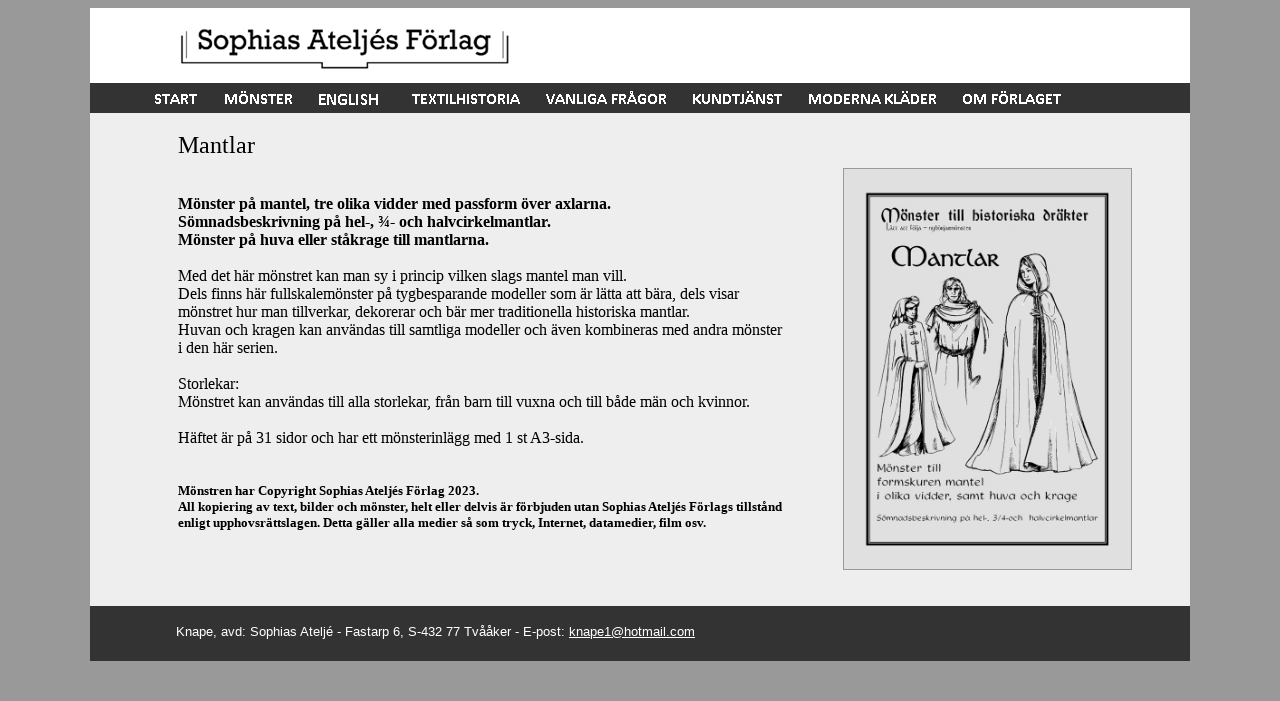

--- FILE ---
content_type: text/html
request_url: http://sophiasatelje.se/sybeskrivningar/mantlar.htm
body_size: 3413
content:
<html>

<head>
<meta http-equiv="Content-Type" content="text/html; charset=windows-1252">
<title>Sophias Ateljés Förlag - Mönster till Mantlar</title>
<script language="JavaScript">
<!--
function FP_swapImg() {//v1.0
 var doc=document,args=arguments,elm,n; doc.$imgSwaps=new Array(); for(n=2; n<args.length;
 n+=2) { elm=FP_getObjectByID(args[n]); if(elm) { doc.$imgSwaps[doc.$imgSwaps.length]=elm;
 elm.$src=elm.src; elm.src=args[n+1]; } }
}

function FP_preloadImgs() {//v1.0
 var d=document,a=arguments; if(!d.FP_imgs) d.FP_imgs=new Array();
 for(var i=0; i<a.length; i++) { d.FP_imgs[i]=new Image; d.FP_imgs[i].src=a[i]; }
}

function FP_getObjectByID(id,o) {//v1.0
 var c,el,els,f,m,n; if(!o)o=document; if(o.getElementById) el=o.getElementById(id);
 else if(o.layers) c=o.layers; else if(o.all) el=o.all[id]; if(el) return el;
 if(o.id==id || o.name==id) return o; if(o.childNodes) c=o.childNodes; if(c)
 for(n=0; n<c.length; n++) { el=FP_getObjectByID(id,c[n]); if(el) return el; }
 f=o.forms; if(f) for(n=0; n<f.length; n++) { els=f[n].elements;
 for(m=0; m<els.length; m++){ el=FP_getObjectByID(id,els[n]); if(el) return el; } }
 return null;
}
// -->
</script>
</head>

<body bgcolor="#999999" onload="FP_preloadImgs(/*url*/'../knappar/button9.gif',/*url*/'../knappar/button8.gif',/*url*/'../knappar/button27.gif',/*url*/'../knappar/button26.gif',/*url*/'../knappar/button40-en.gif',/*url*/'../knappar/button3F-en.gif',/*url*/'../knappar/button33.gif',/*url*/'../knappar/button32.gif',/*url*/'../knappar/button3C.gif',/*url*/'../knappar/button3B.gif',/*url*/'../knappar/button42.gif',/*url*/'../knappar/button41.gif',/*url*/'../knappar/button4B.gif',/*url*/'../knappar/button4A.gif',/*url*/'../knappar/button4E.gif',/*url*/'../knappar/button4D.gif')">

<div align="center">
	<table border="0" cellpadding="0" cellspacing="0" width="1100" height="509">
		<!-- MSTableType="layout" -->
		<tr>
			<td valign="top" colspan="3" height="75" bgcolor="#FFFFFF">
			<!-- MSCellType="ContentHead" -->
			<table border="0" width="100%" cellspacing="0" cellpadding="0">
				<tr>
					<td width="87" valign="top">
					<p style="margin-top: 0; margin-bottom: 0">&nbsp;</td>
					<td valign="top">
					<p style="margin-top: 0; margin-bottom: 0">&nbsp;</p>
					<p style="margin-top: 0; margin-bottom: 0">
					<a href="../index.htm">
					<img border="0" src="../bilder/logo-2015.jpg" width="335" height="45"></a></td>
					<td width="405" valign="top">
					<p style="margin-top: 0; margin-bottom: 0">&nbsp;</td>
				</tr>
			</table>
			</td>
		</tr>
		<tr>
			<td colspan="3" height="30" bgcolor="#333333" valign="bottom">
			<!-- MSCellType="ContentHead" -->
			<p style="margin-top: 0; margin-bottom: 0">&nbsp;&nbsp;&nbsp;&nbsp;&nbsp;&nbsp;&nbsp;&nbsp;&nbsp;&nbsp;&nbsp;&nbsp;&nbsp;&nbsp;&nbsp;
<a href="../index.htm">
			<img border="0" id="img1" src="../knappar/button7.gif" height="20" width="46" alt="START" fp-style="fp-btn: Simple Text 1; fp-font: Calibri; fp-font-style: Bold; fp-font-size: 12; fp-font-color-normal: #FFFFFF; fp-font-color-hover: #C0C0C0; fp-font-color-press: #808080; fp-justify-horiz: 0; fp-transparent: 1; fp-proportional: 0; fp-orig: 0" fp-title="START" onmouseover="FP_swapImg(1,0,/*id*/'img1',/*url*/'../knappar/button8.gif')" onmouseout="FP_swapImg(0,0,/*id*/'img1',/*url*/'../knappar/button7.gif')" onmousedown="FP_swapImg(1,0,/*id*/'img1',/*url*/'../knappar/button9.gif')" onmouseup="FP_swapImg(0,0,/*id*/'img1',/*url*/'../knappar/button8.gif')"></a>&nbsp;&nbsp;&nbsp;&nbsp;&nbsp;
			<a href="../monster.htm">
			<img border="0" id="img2" src="../knappar/button25.gif" height="20" width="70" alt="MÖNSTER" fp-style="fp-btn: Simple Text 1; fp-font: Calibri; fp-font-style: Bold; fp-font-size: 12; fp-font-color-normal: #FFFFFF; fp-font-color-hover: #C0C0C0; fp-font-color-press: #808080; fp-justify-horiz: 0; fp-transparent: 1; fp-proportional: 0; fp-orig: 0" fp-title="MÖNSTER" onmouseover="FP_swapImg(1,0,/*id*/'img2',/*url*/'../knappar/button26.gif')" onmouseout="FP_swapImg(0,0,/*id*/'img2',/*url*/'../knappar/button25.gif')" onmousedown="FP_swapImg(1,0,/*id*/'img2',/*url*/'../knappar/button27.gif')" onmouseup="FP_swapImg(0,0,/*id*/'img2',/*url*/'../knappar/button26.gif')"></a>&nbsp;&nbsp;&nbsp;&nbsp;&nbsp;
<a href="../english/patterns.htm">
<img border="0" id="img9" src="../knappar/button3E-en.gif" height="20" width="70" alt="ENGLISH" onmouseover="FP_swapImg(1,0,/*id*/'img9',/*url*/'../knappar/button3F-en.gif')" onmouseout="FP_swapImg(0,0,/*id*/'img9',/*url*/'../knappar/button3E-en.gif')" onmousedown="FP_swapImg(1,0,/*id*/'img9',/*url*/'../knappar/button40-en.gif')" onmouseup="FP_swapImg(0,0,/*id*/'img9',/*url*/'../knappar/button3F-en.gif')" fp-style="fp-btn: Simple Text 1; fp-font: Calibri; fp-font-style: Bold; fp-font-color-normal: #FFFFFF; fp-font-color-hover: #C0C0C0; fp-font-color-press: #808080; fp-justify-horiz: 0; fp-transparent: 1; fp-proportional: 0; fp-orig: 0" fp-title="ENGLISH"></a>&nbsp;&nbsp;&nbsp;&nbsp;&nbsp;
			<a href="../textilhistoria.htm">
			<img border="0" id="img4" src="../knappar/button31.gif" height="20" width="110" alt="TEXTILHISTORIA" fp-style="fp-btn: Simple Text 1; fp-font: Calibri; fp-font-style: Bold; fp-font-size: 12; fp-font-color-normal: #FFFFFF; fp-font-color-hover: #C0C0C0; fp-font-color-press: #808080; fp-justify-horiz: 0; fp-transparent: 1; fp-proportional: 0; fp-orig: 0" fp-title="TEXTILHISTORIA" onmouseover="FP_swapImg(1,0,/*id*/'img4',/*url*/'../knappar/button32.gif')" onmouseout="FP_swapImg(0,0,/*id*/'img4',/*url*/'../knappar/button31.gif')" onmousedown="FP_swapImg(1,0,/*id*/'img4',/*url*/'../knappar/button33.gif')" onmouseup="FP_swapImg(0,0,/*id*/'img4',/*url*/'../knappar/button32.gif')"></a>&nbsp;&nbsp;&nbsp;&nbsp;&nbsp;
			<a href="../vanligafragor.htm">
			<img border="0" id="img5" src="../knappar/button3A.gif" height="20" width="122" alt="VANLIGA FRÅGOR" fp-style="fp-btn: Simple Text 1; fp-font: Calibri; fp-font-style: Bold; fp-font-size: 12; fp-font-color-normal: #FFFFFF; fp-font-color-hover: #C0C0C0; fp-font-color-press: #808080; fp-justify-horiz: 0; fp-transparent: 1; fp-proportional: 0; fp-orig: 0" fp-title="VANLIGA FRÅGOR" onmouseover="FP_swapImg(1,0,/*id*/'img5',/*url*/'../knappar/button3B.gif')" onmouseout="FP_swapImg(0,0,/*id*/'img5',/*url*/'../knappar/button3A.gif')" onmousedown="FP_swapImg(1,0,/*id*/'img5',/*url*/'../knappar/button3C.gif')" onmouseup="FP_swapImg(0,0,/*id*/'img5',/*url*/'../knappar/button3B.gif')"></a>&nbsp;&nbsp;&nbsp;&nbsp;&nbsp;
			<a href="../kundtjanst.htm">
			<img border="0" id="img6" src="../knappar/button40.gif" height="20" width="92" alt="KUNDTJÄNST" fp-style="fp-btn: Simple Text 1; fp-font: Calibri; fp-font-style: Bold; fp-font-size: 12; fp-font-color-normal: #FFFFFF; fp-font-color-hover: #C0C0C0; fp-font-color-press: #808080; fp-justify-horiz: 0; fp-transparent: 1; fp-proportional: 0; fp-orig: 0" fp-title="KUNDTJÄNST" onmouseover="FP_swapImg(1,0,/*id*/'img6',/*url*/'../knappar/button41.gif')" onmouseout="FP_swapImg(0,0,/*id*/'img6',/*url*/'../knappar/button40.gif')" onmousedown="FP_swapImg(1,0,/*id*/'img6',/*url*/'../knappar/button42.gif')" onmouseup="FP_swapImg(0,0,/*id*/'img6',/*url*/'../knappar/button41.gif')"></a>&nbsp;&nbsp;&nbsp;&nbsp;&nbsp;
			<a href="../modernaklader.htm">
			<img border="0" id="img7" src="../knappar/button49.gif" height="20" width="130" alt="MODERNA KLÄDER" fp-style="fp-btn: Simple Text 1; fp-font: Calibri; fp-font-style: Bold; fp-font-size: 12; fp-font-color-normal: #FFFFFF; fp-font-color-hover: #C0C0C0; fp-font-color-press: #808080; fp-justify-horiz: 0; fp-transparent: 1; fp-proportional: 0; fp-orig: 0" fp-title="MODERNA KLÄDER" onmouseover="FP_swapImg(1,0,/*id*/'img7',/*url*/'../knappar/button4A.gif')" onmouseout="FP_swapImg(0,0,/*id*/'img7',/*url*/'../knappar/button49.gif')" onmousedown="FP_swapImg(1,0,/*id*/'img7',/*url*/'../knappar/button4B.gif')" onmouseup="FP_swapImg(0,0,/*id*/'img7',/*url*/'../knappar/button4A.gif')"></a>&nbsp;&nbsp;&nbsp;&nbsp;&nbsp;
			<a href="../omforlaget.htm">
			<img border="0" id="img8" src="../knappar/button4C.gif" height="20" width="100" alt="OM FÖRLAGET" fp-style="fp-btn: Simple Text 1; fp-font: Calibri; fp-font-style: Bold; fp-font-size: 12; fp-font-color-normal: #FFFFFF; fp-font-color-hover: #C0C0C0; fp-font-color-press: #808080; fp-justify-horiz: 0; fp-transparent: 1; fp-orig: 0" fp-title="OM FÖRLAGET" onmouseover="FP_swapImg(1,0,/*id*/'img8',/*url*/'../knappar/button4D.gif')" onmouseout="FP_swapImg(0,0,/*id*/'img8',/*url*/'../knappar/button4C.gif')" onmousedown="FP_swapImg(1,0,/*id*/'img8',/*url*/'../knappar/button4E.gif')" onmouseup="FP_swapImg(0,0,/*id*/'img8',/*url*/'../knappar/button4D.gif')"></a>&nbsp;&nbsp;&nbsp;&nbsp;&nbsp;
			</td>
		</tr>
		<tr>
			<td colspan="3" height="19" bgcolor="#EEEEEE" valign="bottom">
			<!-- MSCellType="ContentHead" -->
			<p style="margin-top: 0; margin-bottom: 0">&nbsp;</td>
		</tr>
		<tr>
			<td valign="top" width="89" bgcolor="#EEEEEE">
			<!-- MSCellType="NavBody" -->
			&nbsp;</td>
			<td valign="top" width="607" bgcolor="#EEEEEE">
			<!-- MSCellType="ContentBody" -->
			<p style="margin-top: 0; margin-bottom: 0">
			<font face="Calibri" size="5">Mantlar</font></p>
			<p style="margin-top: 0; margin-bottom: 0">&nbsp;</p>
		&nbsp;<p class="MsoNormal" style="margin-top: 0; margin-bottom: 0">
		<span style="font-family: Calibri; font-weight: 700">
		Mönster på mantel, tre olika vidder med passform över axlarna.</span></p>
			<p class="MsoNormal" style="margin-top: 0; margin-bottom: 0">
		<span style="font-family: Calibri; font-weight: 700">
		Sömnadsbeskrivning på hel-, ¾- och halvcirkelmantlar. </span></p>
			<p class="MsoNormal" style="margin-top: 0; margin-bottom: 0">
		<span style="font-family: Calibri; font-weight: 700">
		Mönster på huva 
		eller ståkrage till mantlarna.</span></p>
		<p class="MsoNormal" style="margin-top: 0; margin-bottom: 0">
		&nbsp;</p>
		<p class="MsoNormal" style="margin-top: 0; margin-bottom: 0">
		<span style="font-family:Calibri">
		Med det här mönstret kan man sy i princip vilken slags mantel man vill.
		</span></p>
		<p class="MsoNormal" style="margin-top: 0; margin-bottom: 0">
		<span style="font-family:Calibri">
		Dels finns här fullskalemönster på tygbesparande modeller som är lätta 
		att bära, dels visar mönstret hur man tillverkar, dekorerar och bär mer 
		traditionella historiska mantlar.</span></p>
		<p class="MsoNormal" style="margin-top: 0; margin-bottom: 0">
		<span style="font-family:Calibri">
		Huvan och kragen kan användas till samtliga modeller och även kombineras 
		med andra mönster i den här serien.</span></p>
		<p class="MsoNormal" style="margin-top: 0; margin-bottom: 0">
		&nbsp;</p>
		<p class="MsoNormal" style="margin-top: 0; margin-bottom: 0">
		<span style="font-family:Calibri">
		Storlekar:</span></p>
		<p class="MsoNormal" style="margin-top: 0; margin-bottom: 0">
		<span style="font-family:Calibri">
		Mönstret kan användas till alla storlekar, från barn till vuxna och till 
		både män och kvinnor.</span></p>
		<p class="MsoNormal" style="margin-top: 0; margin-bottom: 0">
		&nbsp;</p>
		<p class="MsoNormal" style="margin-top: 0; margin-bottom: 0">
		<span style="font-family:Calibri">
		Häftet är på 31 sidor och har ett mönsterinlägg med 1 st A3-sida.</span></p>
		<p class="MsoNormal" style="margin-top: 0; margin-bottom: 0">
		&nbsp;</p>
		<p class="MsoNormal" style="margin-top: 0; margin-bottom: 0">
		&nbsp;</p>
		<p class="MsoNormal" style="margin-top: 0; margin-bottom: 0">
		<b><font face="Calibri" size="2">Mönstren har Copyright 
		Sophias Ateljés Förlag 2023.</font></b></p>
		<p class="MsoNormal" style="margin-top: 0; margin-bottom: 0">
		<b><font face="Calibri" size="2">All kopiering av text, 
		bilder och mönster, helt eller delvis är förbjuden utan Sophias Ateljés 
		Förlags tillstånd enligt upphovsrättslagen. Detta gäller alla medier så 
		som tryck, Internet, datamedier, film osv.</font></b></p>
		<p class="MsoNormal" style="margin-top: 0; margin-bottom: 0">
		&nbsp;</p>
			<p style="margin-top: 0; margin-bottom: 0">
		&nbsp;</p></td>
			<td valign="top" height="330" width="405" bgcolor="#EEEEEE">
			<!-- MSCellType="NavBody2" -->
			<p style="margin-top: 0; margin-bottom: 0" align="center">
			&nbsp;</p>
			<p style="margin-top: 0; margin-bottom: 0" align="center">
			&nbsp;</p>
			<p style="margin-top: 0; margin-bottom: 0" align="center">
			<img border="0" src="../framsidor/2023-Mantlar-gr-omslag-bild.jpg" width="287" height="400" style="border: 1px solid #999999"></p>
			<p style="margin-top: 0; margin-bottom: 0" align="center">
			&nbsp;<p style="margin-top: 0; margin-bottom: 0" align="center">
			&nbsp;</td>
		</tr>
		<tr>
			<td valign="top" colspan="3" height="55" bgcolor="#333333">
			<!-- MSCellType="ContentFoot" -->
			<table border="0" width="100%" cellspacing="0" cellpadding="0">
				<tr>
					<td width="86">&nbsp;</td>
					<td>
					<p style="margin-top: 0; margin-bottom: 0">&nbsp;</p>
					<p style="margin-top: 0; margin-bottom: 0">
					<font face="Arial" size="2" color="#FFFFFF">Knape, avd: 
					Sophias Ateljé - Fastarp 6, S-432 77 Tvååker - E-post: 
					<a href="mailto:knape1@hotmail.com"><font color="#FFFFFF">
					<span style="text-decoration: none">knape1@hotmail.com</span></font></a> </font></p>
					<p style="margin-top: 0; margin-bottom: 0">&nbsp;</td>
				</tr>
			</table>
			</td>
		</tr>
	</table>
</div>

</body>

</html>
